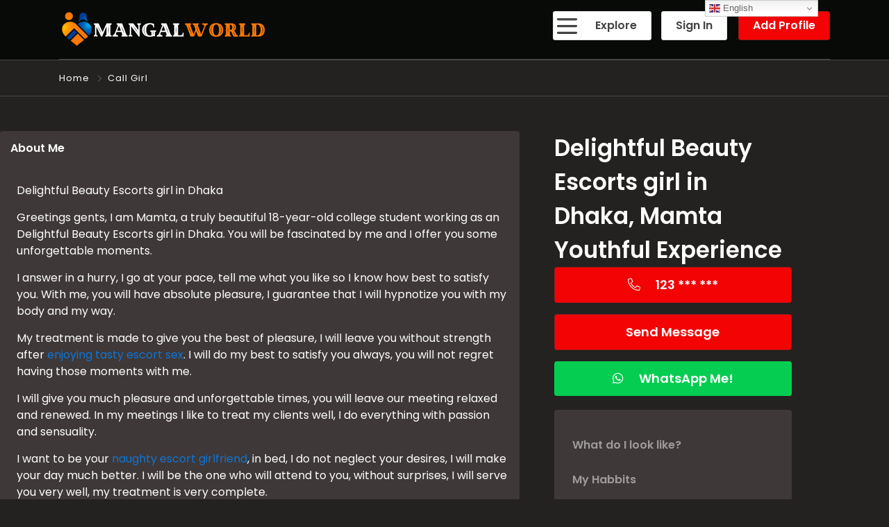

--- FILE ---
content_type: text/html; charset=UTF-8
request_url: https://mangalworld.com/listing/delightful-beauty-escort-girl-in-dhaka-mamta-youthful-experience/
body_size: 12487
content:
<!DOCTYPE html>
<html xmlns="https://www.w3.org/1999/xhtml" lang="en-US">
<!--[if lte IE 8 ]><html lang="en" class="ie ie8"><![endif]-->
<!--[if IE 9 ]><html lang="en" class="ie"><![endif]-->
<head>
    <meta charset="utf-8">
    <meta http-equiv="X-UA-Compatible" content="IE=edge">
    <meta name="viewport" content="width=device-width, initial-scale=1, shrink-to-fit=no">
    <!--[if IE]><meta http-equiv="X-UA-Compatible" content="IE=edge" /><![endif]-->

        
    <style>.preload-hide { display:none; }</style><meta name='robots' content='index, follow, max-image-preview:large, max-snippet:-1, max-video-preview:-1' />

	<!-- This site is optimized with the Yoast SEO Premium plugin v21.1 (Yoast SEO v26.7) - https://yoast.com/wordpress/plugins/seo/ -->
	<title>Delightful Beauty Escorts girl in Dhaka, Mamta Youthful Experience - Personal Service | Dating | Independent Call Girls | Escort Service</title>
	<meta name="description" content="rtcl_listing" />
	<link rel="canonical" href="https://mangalworld.com/listing/delightful-beauty-escort-girl-in-dhaka-mamta-youthful-experience/" />
	<meta property="og:locale" content="en_US" />
	<meta property="og:type" content="article" />
	<meta property="og:title" content="Delightful Beauty Escorts girl in Dhaka, Mamta Youthful Experience" />
	<meta property="og:description" content="rtcl_listing" />
	<meta property="og:url" content="https://mangalworld.com/listing/delightful-beauty-escort-girl-in-dhaka-mamta-youthful-experience/" />
	<meta property="og:site_name" content="Personal Service | Dating | Independent Call Girls | Escort Service" />
	<meta property="og:image" content="https://mangalworld.com/wp-content/uploads/2024/10/mangal-world-escort-service-logo-e1765341604562.png" />
	<meta property="og:image:width" content="878" />
	<meta property="og:image:height" content="156" />
	<meta property="og:image:type" content="image/png" />
	<meta name="twitter:card" content="summary_large_image" />
	<meta name="twitter:label1" content="Est. reading time" />
	<meta name="twitter:data1" content="2 minutes" />
	<script type="application/ld+json" class="yoast-schema-graph">{"@context":"https://schema.org","@graph":[{"@type":"WebPage","@id":"https://mangalworld.com/listing/delightful-beauty-escort-girl-in-dhaka-mamta-youthful-experience/","url":"https://mangalworld.com/listing/delightful-beauty-escort-girl-in-dhaka-mamta-youthful-experience/","name":"Delightful Beauty Escorts girl in Dhaka, Mamta Youthful Experience - Personal Service | Dating | Independent Call Girls | Escort Service","isPartOf":{"@id":"https://mangalworld.com/#website"},"datePublished":"2024-10-04T03:10:04+00:00","description":"rtcl_listing","breadcrumb":{"@id":"https://mangalworld.com/listing/delightful-beauty-escort-girl-in-dhaka-mamta-youthful-experience/#breadcrumb"},"inLanguage":"en-US","potentialAction":[{"@type":"ReadAction","target":["https://mangalworld.com/listing/delightful-beauty-escort-girl-in-dhaka-mamta-youthful-experience/"]}]},{"@type":"BreadcrumbList","@id":"https://mangalworld.com/listing/delightful-beauty-escort-girl-in-dhaka-mamta-youthful-experience/#breadcrumb","itemListElement":[{"@type":"ListItem","position":1,"name":"Home","item":"https://mangalworld.com/"},{"@type":"ListItem","position":2,"name":"Delightful Beauty Escorts girl in Dhaka, Mamta Youthful Experience"}]},{"@type":"WebSite","@id":"https://mangalworld.com/#website","url":"https://mangalworld.com/","name":"Personal Service | Dating | Independent Call Girls | Escort Service","description":"Female Escort, Male Escort, Adult Meetings, Transsexual Escort, Massages &amp; Spa, Strippers Escort, Phone &amp; Cam sex Escort, erotic, Travel girl Advertise your business to thousands online for nothing","publisher":{"@id":"https://mangalworld.com/#organization"},"alternateName":"Escort servie","potentialAction":[{"@type":"SearchAction","target":{"@type":"EntryPoint","urlTemplate":"https://mangalworld.com/?s={search_term_string}"},"query-input":{"@type":"PropertyValueSpecification","valueRequired":true,"valueName":"search_term_string"}}],"inLanguage":"en-US"},{"@type":"Organization","@id":"https://mangalworld.com/#organization","name":"Personal Service | Dating | Independent Call Girls | Escort Service","alternateName":"Escorts sevice","url":"https://mangalworld.com/","logo":{"@type":"ImageObject","inLanguage":"en-US","@id":"https://mangalworld.com/#/schema/logo/image/","url":"https://mangalworld.com/wp-content/uploads/2024/10/mangal-world-escort-service-logo-e1727981654177.png","contentUrl":"https://mangalworld.com/wp-content/uploads/2024/10/mangal-world-escort-service-logo-e1727981654177.png","width":882,"height":156,"caption":"Personal Service | Dating | Independent Call Girls | Escort Service"},"image":{"@id":"https://mangalworld.com/#/schema/logo/image/"}}]}</script>
	<!-- / Yoast SEO Premium plugin. -->


<style id='wp-img-auto-sizes-contain-inline-css' type='text/css'>
img:is([sizes=auto i],[sizes^="auto," i]){contain-intrinsic-size:3000px 1500px}
/*# sourceURL=wp-img-auto-sizes-contain-inline-css */
</style>
<link rel="stylesheet" href="https://mangalworld.com/wp-content/cache/minify/a5ff7.css" media="all" />

<script src="https://mangalworld.com/wp-content/cache/minify/d52ed.js"></script>

<meta name="generator" content="Elementor 3.34.1; features: e_font_icon_svg, additional_custom_breakpoints; settings: css_print_method-external, google_font-enabled, font_display-swap">
			<style>
				.e-con.e-parent:nth-of-type(n+4):not(.e-lazyloaded):not(.e-no-lazyload),
				.e-con.e-parent:nth-of-type(n+4):not(.e-lazyloaded):not(.e-no-lazyload) * {
					background-image: none !important;
				}
				@media screen and (max-height: 1024px) {
					.e-con.e-parent:nth-of-type(n+3):not(.e-lazyloaded):not(.e-no-lazyload),
					.e-con.e-parent:nth-of-type(n+3):not(.e-lazyloaded):not(.e-no-lazyload) * {
						background-image: none !important;
					}
				}
				@media screen and (max-height: 640px) {
					.e-con.e-parent:nth-of-type(n+2):not(.e-lazyloaded):not(.e-no-lazyload),
					.e-con.e-parent:nth-of-type(n+2):not(.e-lazyloaded):not(.e-no-lazyload) * {
						background-image: none !important;
					}
				}
			</style>
			<!-- PPT Facebook Meta Tags -->
<meta property="og:url" content="https://mangalworld.com/listing/delightful-beauty-escort-girl-in-dhaka-mamta-youthful-experience/" />
<meta property="og:type" content="article" />
<meta property="og:title" content="Delightful Beauty Escorts girl in Dhaka, Mamta Youthful Experience" />
<meta property="og:description" content="rtcl_listing" />
<meta property="og:image" content="https://mangalworld.com/wp-content/uploads/2025/03/sex-service-mangal-world-1024x576-2.jpg" />
<meta property="og:image:width" content="700" />
<meta property="og:image:height" content="700" />

<link rel="icon" href="https://mangalworld.com/wp-content/uploads/2024/10/cropped-mangal-world-falcon-1-1-32x32.png" sizes="32x32" />
<link rel="icon" href="https://mangalworld.com/wp-content/uploads/2024/10/cropped-mangal-world-falcon-1-1-192x192.png" sizes="192x192" />
<link rel="apple-touch-icon" href="https://mangalworld.com/wp-content/uploads/2024/10/cropped-mangal-world-falcon-1-1-180x180.png" />
<meta name="msapplication-TileImage" content="https://mangalworld.com/wp-content/uploads/2024/10/cropped-mangal-world-falcon-1-1-270x270.png" />
 
    
</head>
<body class="wp-singular listing_type-template-default single single-listing_type postid-5177 single-format-standard wp-theme-ES10 darkmode body-hide-footer single-design4 theme-es tall-images innerpage elementor-default elementor-kit-51" >

<div id="wrapper" style="display:none;" class="">

<div id="sidebar-wrapper"  style="display:none; " class="shadow">
</div>

<main id="page-content-wrapper" class="with-mobilemenu">

		<div data-elementor-type="page" data-elementor-id="57" class="elementor elementor-57">
						<section class="elementor-section elementor-top-section elementor-element elementor-element-794fab elementor-section-full_width elementor-section-height-default elementor-section-height-default" data-id="794fab" data-element_type="section">
						<div class="elementor-container elementor-column-gap-default">
					<div class="elementor-column elementor-col-100 elementor-inner-column elementor-element elementor-element-6cb3db3a" data-id="6cb3db3a" data-element_type="column">
			<div class="elementor-widget-wrap elementor-element-populated">
						<div class="elementor-element elementor-element-3d6049ef elementor-widget elementor-widget-ppt-header" data-id="3d6049ef" data-element_type="widget" data-widget_type="ppt-header.default">
				<div class="elementor-widget-container">
					<style>.bg-primary, .bg-primary:hover,.bg-primary:focus, a.bg-primary:focus, a.bg-primary:hover, button.bg-primary:focus, button.bg-primary:hover, .badge-primary { background:#F30303 !important; } .btn-primary, .btn-primary:hover { color: #fff; background-color: #F30303 !important; border-color: #F30303 !important; } .text-primary, .filters_col .distance span { color: #F30303 !important; } .btn-outline-primary { color: #F30303 !important; border-color: #F30303 !important; } .btn-outline-primary:hover { background:none !important; } .text-primary a { color: #F30303 !important; } [ppt-nav].active-underline > ul > li.active > a { border-bottom: 2px solid #F30303!important; } .bg-secondary, .bg-secondary:hover, .bg-secondary:focus, a.bg-secondary:focus, a.bg-secondary:hover, button.bg-secondary:focus, button.bg-secondary:hover, .irs-bar { background-color:#F30000 !important; } .btn-secondary, .btn-secondary:hover, .btn-secondary:focus { color: #fff; background-color: #F30000 !important; border-color: #F30000 !important; } .text-secondary { color: #F30000 !important; } .text-secondary a { color: #F30000 !important; } .btn-outline-secondary { color: #F30000 !important; border-color: #F30000 !important; } .btn-outline-secondary:hover { background:none !important; } .custom-control-input:checked~.custom-control-label::before, .filter_sortby a.active { color: #fff; border-color: #F30000 !important; background-color: #F30000 !important; } body { background:#242220 !important; } .border-top { border-top: 1px solid #494746!important; } .border-bottom { border-bottom: 1px solid #494746!important; } .single-listing_type [ppt-box] { background:#3E3838!important; border:0px!important; } .single-listing_type [ppt-box] ._header:not(.shadow-none) { border:0px!important; } body:not(.search-results) .filterboxWrap [ppt-border1] { background:#3E3838!important; border:0px!important; } .page-breadcrumbs { background:#F20000!important; border:0px!important; }
			.bg-primary, .bg-primary:hover,.bg-primary:focus, a.bg-primary:focus, a.bg-primary:hover, button.bg-primary:focus, button.bg-primary:hover, .badge-primary  { background:#F30303 !important; }
			
						
			.btn-primary, .btn-primary:hover { color: #fff; background-color: #F30303 !important; border-color: #F30303 !important; } 			
			.text-primary, .filters_col .distance span { color: #F30303 !important; }
			.btn-outline-primary { color: #F30303 !important; border-color: #F30303 !important; }
			.btn-outline-primary:hover { background:none !important; }
			.text-primary a  { color: #F30303 !important; }
			
			[ppt-nav].active-underline > ul > li.active > a { border-bottom: 2px solid #F30303!important; }
			
						
			
			
			
			.bg-secondary, .bg-secondary:hover, .bg-secondary:focus, a.bg-secondary:focus, a.bg-secondary:hover, button.bg-secondary:focus, button.bg-secondary:hover, .irs-bar  { background-color:#F30000 !important; } 
			.btn-secondary, .btn-secondary:hover, .btn-secondary:focus { color: #fff; background-color: #F30000 !important; border-color: #F30000 !important; }
			 
						  
			.text-secondary { color: #F30000 !important; }
			.text-secondary a  { color: #F30000 !important; }
			.btn-outline-secondary { color: #F30000 !important; border-color: #F30000 !important; }
			.btn-outline-secondary:hover { background:none !important; }
			
			.custom-control-input:checked~.custom-control-label::before, .filter_sortby a.active {
				color: #fff;
				border-color: #F30000 !important;
				background-color: #F30000 !important;
			}
			
            </style>
  <header style="background:#070A07!important;" class="bg-light navbar-light border-bottom" data-block-id="header"> 
  <div class="container">
    <div class="row no-gutters py-3 border-bottom">
     
      <div class="col-9 col-sm-12 col-md-12 col-lg-4 logo-lg">

      <div class="d-flex">
      <div style="min-width:150px;"> <a href="https://mangalworld.com">
<img src='https://mangalworld.com/wp-content/uploads/2024/10/mangal-world-escort-service-logo-e1727981654177-300x53.png' alt='logo' class='navbar-brand-light' /><img src='https://mangalworld.com/wp-content/uploads/2024/10/mangal-world-escort-service-logo-e1727981654177-300x53.png' alt='logo' class='navbar-brand-dark' /></a> </div>

    
</div>

    </div>
      <div class="col-2 col-sm-12 col-md-12 col-lg-8">

      <div class="show-mobile">
            <div class="d-flex">

              
              <div class="ml-4 menu-toggle cursor">
                <div ppt-icon-size="32" data-ppt-icon2="">
                  <svg xmlns="http://www.w3.org/2000/svg" class="h-6 w-6" fill="none" viewbox="0 0 24 24" stroke="currentColor"><path stroke-linecap="round" stroke-linejoin="round" stroke-width="2" d="M4 6h16M4 12h16M4 18h16"/></svg>                </div>
              </div>
            </div>
          </div> 


      <div class="d-flex w-100 hide-mobile" style="justify-content: flex-end">      
 
     <div>


     <button data-ppt-btn="" class="btn-system btn-icon icon-before dropdown" style="z-index:9999;" onclick="jQuery('#searchstyles1').toggleClass('show');">

     <span class="icon-svg" data-ppt-icon-size="24">
      
     <svg xmlns="http://www.w3.org/2000/svg" class="h-6 w-6" fill="none" viewbox="0 0 24 24" stroke="currentColor"><path stroke-linecap="round" stroke-linejoin="round" stroke-width="2" d="M4 6h16M4 12h16M4 18h16"/></svg>
     </span>

    Explore  
            <ul class="dropdown-menu">
        
        
                
       <li><a href="https://mangalworld.com/?reset=1">Home</a></li>        
        <li><a href="https://mangalworld.com/?s=">Search</a></li>
       <li><a href="https://mangalworld.com/contact/">Contact</a></li>
       
       <li><a href="https://mangalworld.com/blog/">Blog</a></li>
         
               
       </ul>
       
           
		 
 
</button>


<button data-ppt-btn="" class="dropdown btn-system" onclick="processLogin();">
  Sign In 
</button>

</div>

      <div class="hide-mobile">
                 
                      <a href="https://mangalworld.com/add-listing/" onclick="processRegister();" class="btn-primary ml-3   text-600" data-ppt-btn="" data-ppt-btn-txt="">Add Profile</a>
                                </div>



      </div>

      </div>
    </div>
  </div>
</header>
 


<style>
header .dropdown-menu li { border-bottom:1px solid #efefef; } header .dropdown-menu li a { margin-left:10px; font-size: 14px; }
</style>
        				</div>
				</div>
					</div>
		</div>
					</div>
		</section>
				</div>
		    

<div class="border-bottom py-3 single-breadcrumbs">
  <div class="container">
    <div class="list-list small letter-spacing-1 arrow">
      <span><a href="https://mangalworld.com" >Home</a></span>
                  <span><a href="https://mangalworld.com/listing-category/call-girl/" >Call Girl</a></span>
                      </div>
  </div>
</div>
    
    <div id="mobileGallery"></div>
    
    
		<div data-elementor-type="page" data-elementor-id="20998" class="elementor elementor-20998">
						<section class="elementor-section elementor-top-section elementor-element elementor-element-7db6274a elementor-section-boxed elementor-section-height-default elementor-section-height-default" data-id="7db6274a" data-element_type="section" data-settings="{&quot;background_background&quot;:&quot;classic&quot;}">
						<div class="elementor-container elementor-column-gap-default">
					<div class="elementor-column elementor-col-50 elementor-top-column elementor-element elementor-element-5530948a order-2 order-md-0" data-id="5530948a" data-element_type="column">
			<div class="elementor-widget-wrap elementor-element-populated">
						<div class="elementor-element elementor-element-77a41004 elementor-widget elementor-widget-ppt-listing-gallery" data-id="77a41004" data-element_type="widget" data-widget_type="ppt-listing-gallery.default">
				<div class="elementor-widget-container">
					 
<div class="addeditmenu" data-key="images"></div>
<div id="mobileGalleryMove" class="hide-mobile gallery-grid">
 

</div>



<div class="clearfix"></div>
<style>
#full_gallery  .img-main { min-height:400px; border-radius:10px; height:100%; background:#fff; overflow: hidden; position: relative; }
#full_gallery  .img-main.only-one { min-height:500px; }
#full_gallery .img-side { height:120px; border-radius:10px; background:#fff; margin: 0px 0px 0px 10px; overflow:hidden;     position: relative; margin-bottom:10px;

box-shadow: 0 1px 2px 0 rgb(0 0 0 / 5%);
    background-color: #fff;
    background-clip: border-box;
    border: 1px solid var(--ppt-border-grey);
    border-radius: 0.25rem;
 }
#full_gallery .img-side.img-8, #full_gallery .img-side.img-7 { margin-bottom:0px; }

#full_gallery .img-side .noaccess {     top: 25%;    position: absolute;    text-align: center;    width: 100%; z-index:3;  color: #fff; }
#full_gallery .img-side .noaccess i {font-size: 30px; opacity:0.1;    }
#full_gallery .img-side .noaccess strong { display:block; font-size:11px; margin-top:10px; }
#full_gallery .img-side:hover { opacity:0.7 }

@media (max-width: 575.98px) {
#full_gallery .img-side { margin: 5px 5px 0px 0px; height:90px;  }
#full_gallery  .img-main { min-height:250px; background:none!important; border:0px!important; box-shadow:none!important; margin:20px 0px; }
#full_gallery  .img-main.only-one { min-height:300px; }
#full_gallery .allphotos {    top: 35px !important; }
 
 
}
@media (min-width: 575.98px) {
#full_gallery .img-2 { border-top-right-radius: 6px; } 
#full_gallery .img-8 { border-bottom-right-radius: 6px; } 

}
#full_gallery .allphotos { z-index:999; position: absolute;    text-align: center;    width: 100%;    top: 50px; }
#full_gallery .allphotos a { color:#FFFFFF; font-weight:700; }

@media (max-width: 575.98px) {
#mobileGallery { min-height:200px; padding-bottom:20px; }
#mobileGallery .img-main .bg-image {  background-size: contain;     background-repeat: no-repeat; }
#mobileGallery .shadow { box-shadow:none!important; }
}
.vidsmall {    position: absolute;    top: 35%;    z-index: 1;    color: #fff;    font-size: 30px;    text-align: center;    width: 100%; }
.blurme { filter: blur(8px);   }
</style>
				</div>
				</div>
				<div class="elementor-element elementor-element-1c6a45c elementor-widget elementor-widget-ppt-listing-block" data-id="1c6a45c" data-element_type="widget" data-widget_type="ppt-listing-block.default">
				<div class="elementor-widget-container">
					
<div ppt-box class="rounded">
  <div class="_header d-flex align-items-center" >
    <div class="_title w-100 ">
      About Me    </div>
    <div class="lh-10 w-100 mt-2 pt-1 mr-3" ppt-flex-end>
          </div>
  </div>
  <div class="_content py-3 pl-4 py-lg-4">
  
  
    
     	
<div class="ppt-single-desc _style1">

<div class="addeditmenu" data-key="content"></div>


<div>
        
        		 
		<div class="overflow-hidden">
		<p>Delightful Beauty Escorts girl in Dhaka</p>
<p>Greetings gents, I am Mamta, a truly beautiful 18-year-old college student working as an Delightful Beauty Escorts girl in Dhaka. You will be fascinated by me and I offer you some unforgettable moments.</p>
<p>I answer in a hurry, I go at your pace, tell me what you like so I know how best to satisfy you. With me, you will have absolute pleasure, I guarantee that I will hypnotize you with my body and my way.</p>
<p>My treatment is made to give you the best of pleasure, I will leave you without strength after <a target="_blank" rel="nofollow" href="https://mangalworld.com/goto/https://ii.skokka.com/call-girls/bangalore/including-5-star-hotel-north-indian-vip-model-girl-now-few-days-in-bangalore-city-in7qkc3rh/"  >enjoying tasty escort sex</a>. I will do my best to satisfy you always, you will not regret having those moments with me.</p>
<p>I will give you much pleasure and unforgettable times, you will leave our meeting relaxed and renewed. In my meetings I like to treat my clients well, I do everything with passion and sensuality.</p>
<p>I want to be your <a href="https://mangalworld.com/listing-location/bangladesh/">naughty escort girlfriend</a>, in bed, I do not neglect your desires, I will make your day much better. I will be the one who will attend to you, without surprises, I will serve you very well, my treatment is very complete.</p>
<p>You should know now that I don’t offer free demos. I am a <a href="https://mangalworld.com/listing-location/bangladesh/">very nice escort girl</a>, we will share unique and wonderful moments of great pleasure. I would be honored to have you watch me tonight, so go ahead and call.</p>
<p>You can call or WhatsApp me for bookings and for further details. I’m available 24 hours a day and will respond as soon as I can. I am located in Uttara, <a href="https://mangalworld.com/listing-location/bangladesh/">Dhaka</a>. Waiting for you.</p>
<p>&nbsp;</p>
<p>Services:</p>
<h4><a href="https://mangalworld.com/listing-location/bangladesh/?rtcl_category&amp;q">BDSM</a>, <a href="https://mangalworld.com/listing-location/bangladesh/?rtcl_category&amp;q">COB – Come On Body</a>, <a href="https://mangalworld.com/listing-location/bangladesh/?rtcl_category&amp;q">Couples</a>, <a href="https://mangalworld.com/listing-location/bangladesh/?rtcl_category&amp;q">Blowjob without condom</a>, <a href="https://mangalworld.com/listing-location/bangladesh/?rtcl_category&amp;q">69 sex</a>, <a href="https://mangalworld.com/listing-location/bangladesh/?rtcl_category&amp;q">Shower sex</a>, <a href="https://mangalworld.com/listing-location/bangladesh/?rtcl_category&amp;q">Face sitting</a>, <a href="https://mangalworld.com/listing-location/bangladesh/?rtcl_category&amp;q">Fingering</a>, <a href="https://mangalworld.com/listing-location/bangladesh/?rtcl_category&amp;q">Fisting</a>, <a href="https://mangalworld.com/listing-location/bangladesh/?rtcl_category&amp;q">Foot fetish</a><a href="https://mangalworld.com/listing-location/bangladesh/?rtcl_category&amp;q">, French kissing</a>, <a href="https://mangalworld.com/listing-location/bangladesh/?rtcl_category&amp;q">GFE,</a> <a href="https://mangalworld.com/listing-location/bangladesh/?rtcl_category&amp;q">Giving hard sports</a>, <a href="https://mangalworld.com/listing-location/bangladesh/?rtcl_category&amp;q">Receiving hard sports</a>, <a href="https://mangalworld.com/listing-location/bangladesh/?rtcl_category&amp;q">Lap dancing</a>, <a href="https://mangalworld.com/listing-location/bangladesh/?rtcl_category&amp;q">Massage</a>, <a href="https://mangalworld.com/listing-location/bangladesh/?rtcl_category&amp;q">Nuru massage</a><a href="https://mangalworld.com/listing-location/bangladesh/?rtcl_category&amp;q">, Parties</a>, <a href="https://mangalworld.com/listing-location/bangladesh/?rtcl_category&amp;q">Reverse oral</a>, <a href="https://mangalworld.com/listing-location/bangladesh/?rtcl_category&amp;q">Giving rimming</a>, <a href="https://mangalworld.com/listing-location/bangladesh/?rtcl_category&amp;q">Role play</a>, <a href="https://mangalworld.com/listing-location/bangladesh/?rtcl_category&amp;q">Sex toys</a>, <a href="https://mangalworld.com/listing-location/bangladesh/?rtcl_category&amp;q">Striptease,</a> <a href="https://mangalworld.com/listing-location/bangladesh/?rtcl_category&amp;q">Tantric</a> <a href="https://mangalworld.com/listing-location/bangladesh/?rtcl_category&amp;q">massage</a>, <a href="https://mangalworld.com/listing-location/bangladesh/?rtcl_category&amp;q">Tea bagging</a>, <a href="https://mangalworld.com/listing-location/bangladesh/?rtcl_category&amp;q">Uniforms sex</a>, <a href="https://mangalworld.com/listing-location/bangladesh/?rtcl_category&amp;q">Sexy lingerie</a>, <a href="https://mangalworld.com/listing-location/bangladesh/?rtcl_category&amp;q">Happy ending</a>, <a href="https://mangalworld.com/listing-location/bangladesh/?rtcl_category&amp;q">Girlfriend </a><a href="https://mangalworld.com/listing-location/bangladesh/?rtcl_category&amp;q">experience</a>, <a href="https://mangalworld.com/listing-location/bangladesh/?rtcl_category&amp;q">Dirty talk</a>, <a href="https://mangalworld.com/listing-location/bangladesh/?rtcl_category&amp;q">Double penetration</a>, <a href="https://mangalworld.com/listing-location/bangladesh/?rtcl_category&amp;q">Overnight stays</a>, <a href="https://mangalworld.com/listing-location/bangladesh/?rtcl_category&amp;q">Doggy style</a>, <a href="https://mangalworld.com/listing-location/bangladesh/?rtcl_category&amp;q">Balls licking</a>, <a href="https://mangalworld.com/listing-location/bangladesh/?rtcl_category&amp;q">Affectionate kissing</a>, <a href="https://mangalworld.com/listing-location/bangladesh/?rtcl_category&amp;q">Double penetration</a>.</h4>
        </div>
         
        
        </div>


</div>
  

    
    
  
    
      
    
    
  </div>
</div>				</div>
				</div>
				<div class="elementor-element elementor-element-3ba35cd5 elementor-widget elementor-widget-ppt-listing-block" data-id="3ba35cd5" data-element_type="widget" data-widget_type="ppt-listing-block.default">
				<div class="elementor-widget-container">
					 
<div ppt-box class="rounded mb-4 ppt-single-reviews-wrapper">

<div class="_header">
<div class="_title w-100 ">
  User Reviews</div> 

</div>
<div class="_content p-3">


<div class="border rounded p-4 opacity-8 overflow-hidden position-relative text-center">

<div>Be the first to <a href="javascript:void(0)" onclick="processLogin();" class="text-underline text-dark text-500">write a review</a> <i class="fal fa-comment-alt-edit"></i>  </div>
</div>

 







</div>
</div>				</div>
				</div>
					</div>
		</div>
				<div class="elementor-column elementor-col-50 elementor-top-column elementor-element elementor-element-56bb936e" data-id="56bb936e" data-element_type="column">
			<div class="elementor-widget-wrap elementor-element-populated">
						<div class="elementor-element elementor-element-219926a5 elementor-widget elementor-widget-ppt-listing-title" data-id="219926a5" data-element_type="widget" data-widget_type="ppt-listing-title.default">
				<div class="elementor-widget-container">
					  
		
		<h1 class="fs-lg text-600">
		 <div class="addeditmenu" data-key="title"></div> 
Delightful Beauty Escorts girl in Dhaka, Mamta Youthful Experience 		</h1>
			 
						</div>
				</div>
				<div class="elementor-element elementor-element-4490d21e elementor-widget elementor-widget-ppt-listing-button-block" data-id="4490d21e" data-element_type="widget" data-widget_type="ppt-listing-button-block.default">
				<div class="elementor-widget-container">
					
<div class="ppt-single-button-box">
 


      <a href="javascript:void(0);" id="phonemef" onclick="showPhone()"  class=" btn-block btn-lg list mb-3 btn-primary btn-lg " data-ppt-btn>
      <span class="_text text-light">
	  
	  <i class="fal fa-phone-alt mr-2"></i> 
	 
	 	  <span>123 *** ***</span> 
	 	
	</span>
      
	 
	  <span class="_number" style="display:none;">'+8801743962164</span>

	
      </a>

	  
      
      <script>
	  function showPhone(){
	  
	  		jQuery('._text').hide();
	  		jQuery('._number').show();

			jQuery('#phonemef').attr("href", "tel:'+8801743962164");
	  }
	  
	  </script>
      
      		
			  <a href="javascript:void(0);" onclick="processLogin(1);" class="btn-primary btn-block btn-lg list mb-3 btn-send-msg mobile-buynow-trigger" data-ppt-btn>
			 
			  <span>Send Message</span>
              </a>
			  
		
      <a 
	  
	  	  href="javascript:void(0);" onclick="WhatsappClick(''8801743962164')"
	   target="_blank" rel="nofollow" class=" btn-block btn-lg list mb-3 btn-whatsapp mobile-buynow-trigger" data-ppt-btn>
      <i class="fab fa-whatsapp mr-2"></i> <span>WhatsApp Me!</span>
      </a>
			
	  	  <script>
        function WhatsappClick(number) {
 
            const whatsappUrl = 'https://api.whatsapp.com/send/?phone='+ number +'&app_absent=0';
            window.open(whatsappUrl, '_blank')
        }
    </script>
	      
         
</div>
				</div>
				</div>
				<div class="elementor-element elementor-element-6e4c07d1 elementor-widget elementor-widget-ppt-listing-fields" data-id="6e4c07d1" data-element_type="widget" data-widget_type="ppt-listing-fields.default">
				<div class="elementor-widget-container">
					<div ppt-box class="rounded">
<div class="_header"> 
<div class="_content p-3">

 

<div class="ppt-single-datafields">
<nav ppt-nav="" class="list lh-30 list-fbold">
    <ul>
   
        
    <li class="title li-data-what do i look like? "><span>What do I look like?</span> </li>
    
	    
    <li class="title li-data-my habbits "><span>My Habbits</span> </li>
    
	    </ul>  
</nav>
</div> 

</div>
</div>
</div>				</div>
				</div>
				<div class="elementor-element elementor-element-4d780366 elementor-widget elementor-widget-ppt-listing-block" data-id="4d780366" data-element_type="widget" data-widget_type="ppt-listing-block.default">
				<div class="elementor-widget-container">
					
          
<div ppt-box class="rounded">
<div class="_content p-3">
 

<div class="addeditmenu" data-key="video" style="margin-right:100px;"></div>


</div>
</div>				</div>
				</div>
				<div class="elementor-element elementor-element-50017585 elementor-widget elementor-widget-ppt-listing-block" data-id="50017585" data-element_type="widget" data-widget_type="ppt-listing-block.default">
				<div class="elementor-widget-container">
					<div ppt-box class="rounded">

<div class="_header d-flex">
<div class="_title w-100">
  My Availability</div> 
</div>
<div class="_content p-3">


	</div>
</div>
				</div>
				</div>
				<div class="elementor-element elementor-element-f96b635 elementor-widget elementor-widget-ppt-listing-block" data-id="f96b635" data-element_type="widget" data-widget_type="ppt-listing-block.default">
				<div class="elementor-widget-container">
					
<div ppt-box class="rounded">
  <div class="_header d-md-flex align-items-center" >
    <div class="_title w-100">
      Gifts    </div>
  </div>
    <a href="javascript:void(0);" onclick="processLogin();" class="text-dark">
  <div class="_content py-4 h-100" ppt-flex-middle="">
    <div class="text-center my-4">
      <div ppt-icon-64 data-ppt-icon-size="64" class="text-primary">
        <svg xmlns="http://www.w3.org/2000/svg" class="h-6 w-6" fill="none" viewBox="0 0 24 24" stroke="currentColor"> <path stroke-linecap="round" stroke-linejoin="round" stroke-width="2" d="M12 8v13m0-13V6a2 2 0 112 2h-2zm0 0V5.5A2.5 2.5 0 109.5 8H12zm-7 4h14M5 12a2 2 0 110-4h14a2 2 0 110 4M5 12v7a2 2 0 002 2h10a2 2 0 002-2v-7" /></svg>      </div>
      <div class="fs-5 text-600 mt-3">
        Send a virtual gift.      </div>
    </div>
  </div>
  </a>
  </div>
				</div>
				</div>
				<div class="elementor-element elementor-element-65058148 elementor-widget elementor-widget-ppt-listing-block" data-id="65058148" data-element_type="widget" data-widget_type="ppt-listing-block.default">
				<div class="elementor-widget-container">
					<div ppt-box class="rounded">

<div class="_header ">
<div class="_title w-100">
  My Rates</div> 
</div>
<div class="_content p-3">
<div class="addeditmenu" data-key="callrates"></div>
<div class="card-rates">
  <div class="row no-gutters">
    <div class="col-6 _title pl-0 text-left">
      <div class="text-600">
        My Rates      </div>
    </div>
    <div class="col-3 _title text-center">
      <div>
        Incall      </div>
    </div>
    <div class="col-3 _title text-center">
      <div>
        Out Call      </div>
    </div>
      </div>
</div>


</div>
</div> 				</div>
				</div>
					</div>
		</div>
					</div>
		</section>
				</div>
		    
 		<div data-elementor-type="page" data-elementor-id="61" class="elementor elementor-61">
						<section class="elementor-section elementor-top-section elementor-element elementor-element-77006642 elementor-section-full_width elementor-section-height-default elementor-section-height-default" data-id="77006642" data-element_type="section">
						<div class="elementor-container elementor-column-gap-default">
					<div class="elementor-column elementor-col-100 elementor-inner-column elementor-element elementor-element-3301783b" data-id="3301783b" data-element_type="column">
			<div class="elementor-widget-wrap elementor-element-populated">
						<div class="elementor-element elementor-element-23553696 elementor-widget elementor-widget-ppt-footer" data-id="23553696" data-element_type="widget" data-widget_type="ppt-footer.default">
				<div class="elementor-widget-container">
					
  
    <section data-ppt-blockid="footer1" data-ppt-blocktype="footer" data-ppt-section="">
<div class="bg-primary footer-txt-light">
<div class="container">
 

<div style="height:5px;">   </div>

 

</div>
</div>

<div class="footer-txt-light" style="background:#000000!important;">



<div class="container py-4 pt-5">
    <div class="row"> 
    
      <div class="col-md-4 text-center text-md-left logo-lg">
      
        <div class="mb-4"> <img src='https://mangalworld.com/wp-content/uploads/2024/10/mangal-world-escort-service-logo-e1727981654177-300x53.png' alt='logo' class='navbar-brand-light' /> </div> 
        
        <div class="lh-30 mobile-mb-2" data-ppt-footerdesc="">Free Classified Ads Personal Service | Dating | Independent |Escorts Service & Meeting in your Locality</div>
      
      </div>
      
      <div class="col-6 col-md-3 col-xl-2 text-center text-md-left mobile-mb-2"> 
         
        <div class="fs-5 mb-2 text-600" data-ppt-footer-menutitle1="">Useful Link</div> 
        <div class="lh-30"><ul id="menu-footer-menu" class="links-vertical list-unstyled"><li itemscope="itemscope" itemtype="https://www.schema.org/SiteNavigationElement" id="menu-item-1701" class="menu-item menu-item-type-post_type menu-item-object-page"><a title="About Us" href="https://mangalworld.com/about-us/"><div class='d-inline-flex'><div><span>About Us</span></div> </div></a></li>
<li itemscope="itemscope" itemtype="https://www.schema.org/SiteNavigationElement" id="menu-item-1702" class="menu-item menu-item-type-post_type menu-item-object-page"><a title="Contact" href="https://mangalworld.com/contact/"><div class='d-inline-flex'><div><span>Contact</span></div> </div></a></li>
<li itemscope="itemscope" itemtype="https://www.schema.org/SiteNavigationElement" id="menu-item-1699" class="menu-item menu-item-type-post_type menu-item-object-page"><a title="Privacy" href="https://mangalworld.com/privacy/"><div class='d-inline-flex'><div><span>Privacy</span></div> </div></a></li>
<li itemscope="itemscope" itemtype="https://www.schema.org/SiteNavigationElement" id="menu-item-1700" class="menu-item menu-item-type-post_type menu-item-object-page"><a title="Terms" href="https://mangalworld.com/terms/"><div class='d-inline-flex'><div><span>Terms</span></div> </div></a></li>
</ul></div>
        
      </div> 
      
      <div class="col-6 col-md-3 col-xl-2 text-center text-md-left mobile-mb-2">
        
        <div class="fs-5 mb-2 text-600" data-ppt-footer-menutitle2="">Quick Search</div> 
        <div class="lh-30"><ul id="menu-quick-search" class="links-vertical list-unstyled"><li itemscope="itemscope" itemtype="https://www.schema.org/SiteNavigationElement" id="menu-item-1792" class="menu-item menu-item-type-post_type menu-item-object-page"><a title="Top Listings" href="https://mangalworld.com/top-listings/"><div class='d-inline-flex'><div><span>Top Listings</span></div> </div></a></li>
<li itemscope="itemscope" itemtype="https://www.schema.org/SiteNavigationElement" id="menu-item-1827" class="menu-item menu-item-type-post_type menu-item-object-page"><a title="Blog" href="https://mangalworld.com/blog/"><div class='d-inline-flex'><div><span>Blog</span></div> </div></a></li>
<li itemscope="itemscope" itemtype="https://www.schema.org/SiteNavigationElement" id="menu-item-1863" class="menu-item menu-item-type-custom menu-item-object-custom"><a title="Sitemap" href="#"><div class='d-inline-flex'><div><span>Sitemap</span></div> </div></a></li>
</ul></div>
           
      </div> 
   
    
      <div class="col-md-4"> 
      
        <div class="fs-5 mb-2 text-600">Join our newsletter</div>
        <p class="opacity-8 mb-3">We write rarely, but only the best content.</p>
         

        <div class="small opacity-8 mt-4">
          We'll never share your details. See our <a class="opacity-8" href="https://mangalworld.com/privacy/">Privacy Policy</a>
        </div>
    
      </div>

</div>
</div>

</div>

<div class=" py-3 footer-txt-light" style="background:#000000!important;">
<div class="container">


<div class="row px-0">
<div class="col-12">
<div class="my-3"><div style="height:1px;" class="bg-dark opacity-2"> </div></div>
</div>
  <div class="col-md-6">
    <div class="copyright opacity-8 lh-30" data-ppt-copyright="">&copy; Mngal World All rights reserved. -----     
  <a href="/cdn-cgi/l/email-protection" class="__cf_email__" data-cfemail="1665636666796462567b777871777a6179647a723875797b">[email&#160;protected]</a></div>
  </div>
  <div class="col-md-6 text-right d-none d-md-block">
  <div class="ppt-icons-social  _style5 size-md rounded">
                <ul>
               
                                 <li class="facebook">
                 <a href="#" title="facebook" class="icon-facebook" rel="nofollow" target="_blank">
                 
                 <i class="fab fa-facebook"></i>
                 
                                  
                 </a></li>
                                 <li class="twitter">
                 <a href="#" title="twitter" class="icon-twitter" rel="nofollow" target="_blank">
                 
                 <i class="fab fa-twitter"></i>
                 
                                  
                 </a></li>
                                 <li class="instagram">
                 <a href="#" title="instagram" class="icon-instagram" rel="nofollow" target="_blank">
                 
                 <i class="fab fa-instagram"></i>
                 
                                  
                 </a></li>
                                 <li class="youtube">
                 <a href="#" title="youtube" class="icon-youtube" rel="nofollow" target="_blank">
                 
                 <i class="fab fa-youtube"></i>
                 
                                  
                 </a></li>
                                </ul> 
                </div>
                
  </div>
</div>
</div>
</div>
</section>
  
				</div>
				</div>
					</div>
		</div>
					</div>
		</section>
				</div>
		</main>
</div> 

    
 
<script data-cfasync="false" src="/cdn-cgi/scripts/5c5dd728/cloudflare-static/email-decode.min.js"></script><script> jQuery(document).ready(function(){ setTimeout( function(){  jQuery("#wrapper").show(); } , 500 ); }); </script>

 

 
 
<div class="footer-nav-area hidepage " style="display:none;" id="mobile-bottom-bar">
      <div class="container h-100 px-0">
        <div class="suha-footer-nav h-100">
          <ul class="h-100 list-unstyled d-flex align-items-center justify-content-between pl-0">
       
    
	<li><a href="https://mangalworld.com" class="">
        <i class="fal fa-house"></i> Home</a></li>
	    
	    
	<li><a href="https://mangalworld.com/?s=" class="">
        <i class="fal fa-search"></i> Search</a></li>
	    
	    
     <li> <a href="https://mangalworld.com/add-listing/" class="menu-add bg-primary "><i class="fa fa-plus text-white"></i> </a></li> 
     
        
	<li><a href="https://mangalworld.com/my-account/" class="">
        <i class="fa fa-users-crown"></i> My Account</a></li>
	    
	    
	<li><a href="https://mangalworld.com/blog/" class="">
        <i class="fal fa-sparkles"></i> Blog</a></li>
	    
	 
    
          </ul>
        </div>
      </div>
</div>

<script type="speculationrules">
{"prefetch":[{"source":"document","where":{"and":[{"href_matches":"/*"},{"not":{"href_matches":["/wp-*.php","/wp-admin/*","/wp-content/uploads/*","/wp-content/*","/wp-content/plugins/*","/wp-content/themes/ES10/*","/*\\?(.+)"]}},{"not":{"selector_matches":"a[rel~=\"nofollow\"]"}},{"not":{"selector_matches":".no-prefetch, .no-prefetch a"}}]},"eagerness":"conservative"}]}
</script>
<div class="gtranslate_wrapper" id="gt-wrapper-46554392"></div>			<script>
				const lazyloadRunObserver = () => {
					const lazyloadBackgrounds = document.querySelectorAll( `.e-con.e-parent:not(.e-lazyloaded)` );
					const lazyloadBackgroundObserver = new IntersectionObserver( ( entries ) => {
						entries.forEach( ( entry ) => {
							if ( entry.isIntersecting ) {
								let lazyloadBackground = entry.target;
								if( lazyloadBackground ) {
									lazyloadBackground.classList.add( 'e-lazyloaded' );
								}
								lazyloadBackgroundObserver.unobserve( entry.target );
							}
						});
					}, { rootMargin: '200px 0px 200px 0px' } );
					lazyloadBackgrounds.forEach( ( lazyloadBackground ) => {
						lazyloadBackgroundObserver.observe( lazyloadBackground );
					} );
				};
				const events = [
					'DOMContentLoaded',
					'elementor/lazyload/observe',
				];
				events.forEach( ( event ) => {
					document.addEventListener( event, lazyloadRunObserver );
				} );
			</script>
			<link rel="stylesheet" href="https://mangalworld.com/wp-content/cache/minify/516e6.css" media="all" />





<script src="https://mangalworld.com/wp-content/cache/minify/6e4e1.js"></script>

<script type="text/javascript" id="gt_widget_script_46554392-js-before">
/* <![CDATA[ */
window.gtranslateSettings = /* document.write */ window.gtranslateSettings || {};window.gtranslateSettings["46554392"] = {"default_language":"en","languages":["af","sq","ar","hy","az","bn","bs","bg","ca","ceb","zh-CN","cs","nl","en","eo","et","tl","fi","fr","fy","ka","de","el","hi","it","ja","jw","ko","ky","la","lv","lt","mk","ms","ne","pl","pt","ro","ru","sr","sk","sl","es","sv","th","tr","uk","ur","uz","vi","yi","zu"],"url_structure":"none","flag_style":"2d","flag_size":16,"wrapper_selector":"#gt-wrapper-46554392","alt_flags":[],"switcher_open_direction":"top","switcher_horizontal_position":"right","switcher_vertical_position":"top","switcher_text_color":"#666","switcher_arrow_color":"#666","switcher_border_color":"#ccc","switcher_background_color":"#fff","switcher_background_shadow_color":"#efefef","switcher_background_hover_color":"#fff","dropdown_text_color":"#000","dropdown_hover_color":"#fff","dropdown_background_color":"#eee","flags_location":"\/wp-content\/plugins\/gtranslate\/flags\/"};
//# sourceURL=gt_widget_script_46554392-js-before
/* ]]> */
</script><script src="https://mangalworld.com/wp-content/plugins/gtranslate/js/dwf.js?ver=6.9" data-no-optimize="1" data-no-minify="1" data-gt-orig-url="/listing/delightful-beauty-escort-girl-in-dhaka-mamta-youthful-experience/" data-gt-orig-domain="mangalworld.com" data-gt-widget-id="46554392" defer></script><!-- PREMIUMPRESS THEMES V.11.2.0 -->
               
                              
               
               <script>
				var ajax_img_url = "https://ppt1080.b-cdn.net/";  
				var ajax_site_url = "https://mangalworld.com/index.php";  
				var ajax_framework_url = "https://mangalworld.com/wp-content/themes/ES10/"; 
				var ajax_googlemaps_key = "";
				 </script>
				
				<input type="hidden" id="ppt-current-tho" value="" />
				<input type="hidden" id="ppt-current-dec" value="" />
				<input type="hidden" id="ppt-current-symbol" value="💸" />
				<input type="hidden" id="ppt-current-position" value="left" />
                <input type="hidden" id="ppt-map-provider" value="mapbox" /> 
               
                                  <script async src="https://ppt1080.b-cdn.net/js/js.custom.js?v=11.2.0" id="premiumpress-js"></script>
                                  <script async src="https://ppt1080.b-cdn.net/js/js.zclip.js?v=11.2.0" id="premiumpress-zclip-js"></script>
                                  
				<noscript id="deferred-styles">
                
								<link rel="stylesheet" type="text/css" id="boostrap-css" href="https://ppt1080.b-cdn.net/css/_bootstrap.css?v=11.2.0"/>
								<link rel="stylesheet" type="text/css" id="theme-fonts" href="https://ppt1080.b-cdn.net/css/css.theme-fonts.css?v=11.2.0"/>
								<link rel="stylesheet" type="text/css" id="theme-elementor" href="https://ppt1080.b-cdn.net/css/css.theme-elementor.css?v=11.2.0"/>
								<link rel="stylesheet" type="text/css" id="theme-maps" href="https://ppt1080.b-cdn.net/css/css.theme-maps.css?v=11.2.0"/>
								<link rel="stylesheet" type="text/css" id="theme-utilities" href="https://ppt1080.b-cdn.net/css/css.theme-utilities.css?v=11.2.0"/>
								<link rel="stylesheet" type="text/css" id="premiumpress-css" href="https://ppt1080.b-cdn.net/css/css.premiumpress.css?v=11.2.0"/>
								<link rel="stylesheet" type="text/css" id="premiumpress-chat" href="https://ppt1080.b-cdn.net/css/_chat.css?v=11.2.0"/>
								<link rel="stylesheet" type="text/css" id="premiumpress-theme-es" href="https://ppt1080.b-cdn.net/css/_theme_es.css?v=11.2.0"/>
				                
                				<style>
				.bg-primary, .bg-primary:hover,.bg-primary:focus, a.bg-primary:focus, a.bg-primary:hover, button.bg-primary:focus, button.bg-primary:hover, .badge-primary { background:#F30303 !important; } .btn-primary, .btn-primary:hover { color: #fff; background-color: #F30303 !important; border-color: #F30303 !important; } .text-primary, .filters_col .distance span { color: #F30303 !important; } .btn-outline-primary { color: #F30303 !important; border-color: #F30303 !important; } .btn-outline-primary:hover { background:none !important; } .text-primary a { color: #F30303 !important; } [ppt-nav].active-underline > ul > li.active > a { border-bottom: 2px solid #F30303!important; } .bg-secondary, .bg-secondary:hover, .bg-secondary:focus, a.bg-secondary:focus, a.bg-secondary:hover, button.bg-secondary:focus, button.bg-secondary:hover, .irs-bar { background-color:#F30000 !important; } .btn-secondary, .btn-secondary:hover, .btn-secondary:focus { color: #fff; background-color: #F30000 !important; border-color: #F30000 !important; } .text-secondary { color: #F30000 !important; } .text-secondary a { color: #F30000 !important; } .btn-outline-secondary { color: #F30000 !important; border-color: #F30000 !important; } .btn-outline-secondary:hover { background:none !important; } .custom-control-input:checked~.custom-control-label::before, .filter_sortby a.active { color: #fff; border-color: #F30000 !important; background-color: #F30000 !important; } body { background:#242220 !important; } .border-top { border-top: 1px solid #494746!important; } .border-bottom { border-bottom: 1px solid #494746!important; } .single-listing_type [ppt-box] { background:#3E3838!important; border:0px!important; } .single-listing_type [ppt-box] ._header:not(.shadow-none) { border:0px!important; } body:not(.search-results) .filterboxWrap [ppt-border1] { background:#3E3838!important; border:0px!important; } .page-breadcrumbs { background:#F20000!important; border:0px!important; }				</style> 
                 
				</noscript> 
                
                
     
                 
				<script>
				var loadDeferredStyles = function() {
						var addStylesNode = document.getElementById("deferred-styles");
						var replacement = document.createElement("div");
						replacement.innerHTML = addStylesNode.textContent;
						document.body.appendChild(replacement)
						addStylesNode.parentElement.removeChild(addStylesNode);
				};
				var raf = window.requestAnimationFrame || window.mozRequestAnimationFrame ||
						  window.webkitRequestAnimationFrame || window.msRequestAnimationFrame;
					  if (raf) raf(function() { window.setTimeout(loadDeferredStyles, 0); });
					  else window.addEventListener('load', loadDeferredStyles);
				   
				</script>
                <!----------------- -->
<div id="ppt-notice-new-notifications" style="display:none;">

<div ppt-box class="rounded">
  <div class="_content py-3">
    <div class="d-flex">
      <div style="width:150px;" class="hide-mobile">
        <div style="height:60px; width:60px;" class="bg-light rounded position-relative overflow-hidden" ppt-flex-middle>
          <div ppt-icon-size="32" data-ppt-icon class="text-warning">
            <svg xmlns="http://www.w3.org/2000/svg" class="h-6 w-6" fill="none" viewBox="0 0 24 24" stroke="currentColor"><path stroke-linecap="round" stroke-linejoin="round" stroke-width="2" d="M15 17h5l-1.405-1.405A2.032 2.032 0 0118 14.158V11a6.002 6.002 0 00-4-5.659V5a2 2 0 10-4 0v.341C7.67 6.165 6 8.388 6 11v3.159c0 .538-.214 1.055-.595 1.436L4 17h5m6 0v1a3 3 0 11-6 0v-1m6 0H9" /></svg>          </div>
        </div>
      </div>
      <div class="w-100 mx-3" ppt-flex>
        <div class="text-600 fs-5">
          New Notification        </div>
        <div class="lh-20 mt-2 fs-sm">
          You have a new notification.        </div>
      </div>
      <div ppt-flex-between ppt-flex-end>
        <a href="#" class="btn-close _ok btn-warning" data-ppt-btn>
        <div ppt-icon-size="24" data-ppt-icon>
          <svg xmlns="http://www.w3.org/2000/svg" class="h-6 w-6" fill="currentColor" viewBox="0 0 24 24" stroke="currentColor"><path stroke-linecap="round" stroke-linejoin="round" stroke-width="2" d="M15 15l-2 5L9 9l11 4-5 2zm0 0l5 5M7.188 2.239l.777 2.897M5.136 7.965l-2.898-.777M13.95 4.05l-2.122 2.122m-5.657 5.656l-2.12 2.122" /></svg>        </div>
        </a> <a href="#" class="btn-system  _cancel btn-close hide-mobile"  data-ppt-btn>
        <div ppt-icon-size="24" data-ppt-icon>
          <svg xmlns="http://www.w3.org/2000/svg" class="h-6 w-6" fill="none" viewBox="0 0 24 24" stroke="currentColor"> <path stroke-linecap="round" stroke-linejoin="round" stroke-width="2" d="M6 18L18 6M6 6l12 12" /></svg>        </div>
        </a>
      </div>
    </div>
  </div>
</div>  
</div>

<div id="ppt-notice-new-message" style="display:none;">

 
<div class="bg-white p-3 rounded shadow" style="max-width:400px;">
          <div class="d-flex">
            <div>
              <div style="height:50px; width:50px;" class="rounded bg-light mr-4 position-relative">
                <div class="bg-image rounded" data-bg="">&nbsp;</div>
              </div>
            </div>
            <div class="fs-5">
              <strong class="_username">Mark</strong> Has sent you a message, take a look!            </div>
          </div> 
        
        <div class="d-flex w-100 mt-4"> 
          <button class="_ok w-100 btn-primary btn-close" data-ppt-btn>Read</button>
          <button class="_cancel w-100 btn-system btn-close" data-ppt-btn>Cancel</button> 
        </div>
      </div>
</div> 
</div>

 



<div id="locationMap">
</div>
<!--map-modal -->
<div class="map-modal-wrap shadow hidepage" style="display:none;">
  <div class="map-modal-wrap-overlay">
  </div>
  <div class="map-modal-item">
    <div class="map-modal-container">
      <div class="map-modal">
        <div id="singleMap"  data-latitude="54.2890174" data-longitude="-0.4024484">
        </div>
      </div>
      <div class="card-body">
        <h3><a href="#" class="text-dark">&nbsp;</a></h3>
        <div class="address text-muted small letter-spacing-1">
        </div>
        <div class="map-modal-close bg-primary text-center">
          <i class="fal fa-times">&nbsp;</i>
        </div>
      </div>
    </div>
  </div>
</div>

<script> 

console.clear();

</script> 
<script defer src="https://static.cloudflareinsights.com/beacon.min.js/vcd15cbe7772f49c399c6a5babf22c1241717689176015" integrity="sha512-ZpsOmlRQV6y907TI0dKBHq9Md29nnaEIPlkf84rnaERnq6zvWvPUqr2ft8M1aS28oN72PdrCzSjY4U6VaAw1EQ==" data-cf-beacon='{"version":"2024.11.0","token":"978ed55be7b64bf08334a626b8060edd","r":1,"server_timing":{"name":{"cfCacheStatus":true,"cfEdge":true,"cfExtPri":true,"cfL4":true,"cfOrigin":true,"cfSpeedBrain":true},"location_startswith":null}}' crossorigin="anonymous"></script>
</body>
</html>
<!--
Performance optimized by W3 Total Cache. Learn more: https://www.boldgrid.com/w3-total-cache/?utm_source=w3tc&utm_medium=footer_comment&utm_campaign=free_plugin

Object Caching 44/98 objects using Disk
Page Caching using Disk: Enhanced 
Minified using Disk
Database Caching 15/55 queries in 0.175 seconds using Disk

Served from: mangalworld.com @ 2026-01-20 04:23:21 by W3 Total Cache
-->

--- FILE ---
content_type: text/css
request_url: https://ppt1080.b-cdn.net/css/_chat.css?v=11.2.0
body_size: 1919
content:

.left {
     text-align: left;
}
 .right {
     text-align: right;
}

/*-----------------------------------------------*/
/*	00 - LEFT PANEL
/*-----------------------------------------------*/


 .infos-header {
     padding: 0 15px;
     border-bottom: 1px solid rgba(0, 0, 0, 0.03);
     position: sticky;
     top: 0;
     color: #4c595f;
	 background:#f8fafc;
     z-index: 1;
     height: 80px;
     line-height: 70px;
}

/*-----------------------------------------------*/
/*	00 - CONTACT LIST
/*-----------------------------------------------*/
 
 
.contact-list .contact {    border-bottom: 1px solid #e1e5e9;}
.contact-list .contact:hover { cursor:pointer; background:#f1f5f9; }
.contact-list .contact .d-flex { padding:10px; }
.contact-list .contact ._name { font-weight:600; font-size:14px; } 
.contact-list .contact ._desc { font-size:12px; margin-top: 5px;    opacity: 0.5; } 
.contact-list .contact .ppt-avatar { margin-right:20px; margin-top: 5px; }


 .active-contact{
  
}
 .contact-infos {
     padding-top: 12px;
     padding-left: 0;
}
 
 .contact-list {
     overflow: auto;
     padding-bottom: 60px;
	 height:530px;
}
 .contact-list::-webkit-scrollbar-track {
     -webkit-box-shadow: inset 0 0 6px transparent;
     border-radius: 10px;
     background-color: transparent;
}
 .contact-list::-webkit-scrollbar {
     width: 5px;
     background-color: transparent;
}
 .contact-list::-webkit-scrollbar-thumb {
     border-radius: 10px;
     -webkit-box-shadow: inset 0 0 6px transparent;
     background-color: transparent;
}
 
/*-----------------------------------------------*/
/*	00 - CONTACT LIST
/*-----------------------------------------------*/
 
 
 .user-status-discussion {
     position: absolute;
     left: 15px;
     top: 8px;
     width: 12px;
     height: 12px;
     border-radius: 50%;
     border: 2px solid #ffffff;
}
 .discussion {
     height: 70px;
}
 .discussion-infos {
     padding-top: 12px;
     padding-left: 0;
}
 .discussion img {
     height: 45px;
     width: 45px;
     object-fit: cover;
     margin-right: 10px;
     border-right: 2px solid transparent;
     border-bottom: none !important;
     cursor: pointer;
     color: #8A98AC;
     margin-top: 11px;
     border-radius: 50%;
}
 .discussion h3 {
     font-size: 15px;
     margin-bottom: 5px;
}
 .discussion h3>span {
     color: #8A98AC;
     float: right;
     font-size: 11px;
     font-weight: 400;
     margin-top: 3px;
}
 .discussion p {
     color: #8A98AC;
     float: left;
     font-size: 12px;
     font-weight: 400;
     margin-top: 3px;
}
 .discussion-header {
     padding: 0 15px;
     border-bottom: 1px solid rgba(0, 0, 0, 0.03);
     position: sticky;
     top: 0;
     background:#f8fafc;
     z-index: 1;
     height: 80px;
     border-left:1px solid #ddd;
	 padding-top:5px;
	 
	 
}
 .discussion-menu {
     height: 70px;
     line-height: 70px;
}
 .d-menu {
     list-style: none;
     margin: 0;
     padding: 0;
     height: 100%;
     text-align: right;
}
 .d-menu li {
     display: inline-flex;
     text-align: center;
     height: 60px;
     margin: 0 6px;
}
 .d-menu li:hover i {
     color: #66bb6a;
}
 .d-menu i {
     margin: auto;
     color: #4c595f;
     font-size: 17.5px;
}

/*-----------------------------------------------*/
/*	00 - MESSAGE BOX
/*-----------------------------------------------*/

.discussion-menu-active {     color: #66bb6a;     border-bottom: 3px solid #66bb6a;}
.discussion-menu-active i {     color: #66bb6a;}
.discussion-list {   height: 600px;     overflow: auto;     padding: 20px;     overflow-y: scroll;}
.discussion-message {       border-top: 1px solid #e2e8f0;     border-left: 1px solid #e2e8f0;     bottom : 0;     z-index: 1000;     background-color: #f8fafc;	 padding:20px 30px;}
.discussion-message input {border:2px solid  #cbd5e1!important; background:#fff!important; border-radius: 20px !important; height:45px;}
.discussion-message i { color:#64748b; }
.discussion-message .fa-paperclip { position:absolute; right: 5%; top: 30%; cursor:pointer; width:21px !important; }
.discussion-message .fa-smile { position: absolute; left: 3%; top: 30%; width:21px !important; }


/*-----------------------------------------------*/
/*	00 - CHAT WINDOW
/*-----------------------------------------------*/
 
.message-chat-text {
     background-color: #64748b;
     color: #fff;
     padding: 10px;
     display: inline-block;
     border-radius: 3px;
     position: relative;
     font-size: 14px;
	 position: relative;
}
 
.message-chat:not(.message-chat-right, .message-has-icon) .message-chat-text:before {
	content: " ";
    position: absolute;
    width: 10px;
    height: 10px;
    left: -6px;    
    z-index: 1;
    top: auto;
    bottom: 0;
    border: 6px solid #64748b;
    border-color: transparent transparent #64748b;
}

.message-chat.message-chat-right:not(.message-has-icon) .message-chat-text:before {
	content: " ";
    position: absolute;
    width: 10px;
    height: 10px;
    right:-6px;    
    z-index: 1;
    top: auto;
    bottom: 0;
    border: 6px solid #3b82f6;
    border-color: transparent transparent #3b82f6;
}  

.message-chat-right .ppt-avatar { float: right;    margin-left: 20px; }

.message-chat-right .message-chat-text {
     background:#3b82f6;
     color: #ffffff;
     text-align: left;
}

.message-chat-right:after {
 
    border: 6px solid #3b82f6;
    border-color: transparent transparent #3b82f6;
} 



.date-chat {
     text-align: center;
     margin-bottom: 15px;
}
 .message-chat {
     margin-bottom: 15px;
}
 .message-chat .small img {
     float:left;
     max-width:16px;
     margin-right: 10px;
}
 .message-chat-right {
     text-align: right;
}
 .message-chat-right .small img {
     float:right;
     max-width: 16px;
     margin-left: 10px;
}

 .message-chat-text p {
     padding:0px;
     margin:0px;
}

 .message-chat-text.chaticontxt {
     background:white !important;
	 color:#000000 !important;
}
 .message-chat-meta {
     font-size: 11px;
     color: #8A98AC;
}
 .message-chat-meta i {
     margin-left: 5px;
}
 .message-chat-right .message-chat-meta>i {
     margin-right: 5px;
}


/*-----------------------------------------------*/
/*	00 - ATTACHMENTS
/*-----------------------------------------------*/
  
.attachment-file { 
border-radius: 10px;
    width: 221px;
    border: 1px solid #eee;
    padding: 8px 13px;
}
.attachment-file:hover { background:#fdfdfd; }
.attachment-file img { float:left; max-width:62px; margin-right:20px; }

/*-----------------------------------------------*/
/*	00 - CHAT WINDOW
/*-----------------------------------------------*/
 

 
 .message-chat-right .message-chat-text.not(.chaticontxt):after {
     content: " ";
     position: absolute;
     width: 0;
     height: 0;
     left: auto;
     right: -10px;
     top: auto;
     bottom: 0;
     border: 6px solid #66bb6a;
     border-color: transparent transparent #66bb6a #66bb6a;
}
 .message-chat-left .message-chat-text.not(.chaticontxt):after {
     content: " ";
     position: absolute;
     width: 0;
     height: 0;
     left: -10px;
     right: auto;
     top: auto;
     bottom: 0;
     border: 6px solid #efefef;
     border-color: transparent #efefef #efefef transparent;
}
   
 .discussion-list::-webkit-scrollbar-track, #ajax_chat_list::-webkit-scrollbar-track {
     -webkit-box-shadow: inset 0 0 6px rgba(0,0,0,0.3);
     border-radius: 10px;
     background-color: #fff;
}
 .discussion-list::-webkit-scrollbar, #ajax_chat_list::-webkit-scrollbar {
     width: 5px;
     background-color: #fff;
}
 .discussion-list::-webkit-scrollbar-thumb, #ajax_chat_list::-webkit-scrollbar-thumb {
     border-radius: 10px;
     -webkit-box-shadow: inset 0 0 6px rgba(0,0,0,.3);
     background-color: #e5e5e5;
}
 
 @media screen and (max-width: 767px) {
    
     .infos-header{
         height: 55px !important;
         line-height: 55px !important;
    }
     .wrapper-discussion {
         z-index: 15 !important;
         position: fixed !important;
         background: #fff !important;
         width: 100% !important;
         height: 100% !important;
         top: 0;
         left: 0px;
    }
     .d-message li{
         width: 8%;
    }
     .message-block {
         width: 72% !important;
    }
     .discussion-message {
         padding: 0 7px;
         position: fixed !important;
         bottom: 60px;
         left:0;
		 padding: 10px;
    border-bottom: 1px solid #e2e8f0;
    }
     .discussion-list {
         height: calc(100vh - 200px);
         overflow: auto;
         padding: 30px 41px 60px 41px;
    }
     .discussion h3{
         color: #2a2a2a;
    } 
	.discussion-message .fa-smile { left:5%; }
}
 .contact-left {
     flex: 0 0 72px !important;
     max-width: 72px !important;
}
 .contact-infos {
     flex: 0 0 calc( 100% - 72px ) !important;
     max-width: calc( 100% - 72px ) !important;
}
/* mobile */
 @media (max-width: 575.98px) {
     .discussion-header {
         top:-70px;
    }
	.discussion-list { padding:20px; }
     #accountpage-body .count-numbers {
         margin-right: 20px;
         font-size: 20px;
         font-weight: bold;
         min-width: 40px;
    }
     #accountpage-body .arrowright .fa-chevron-right {
         font-size:20px;
    }
}
